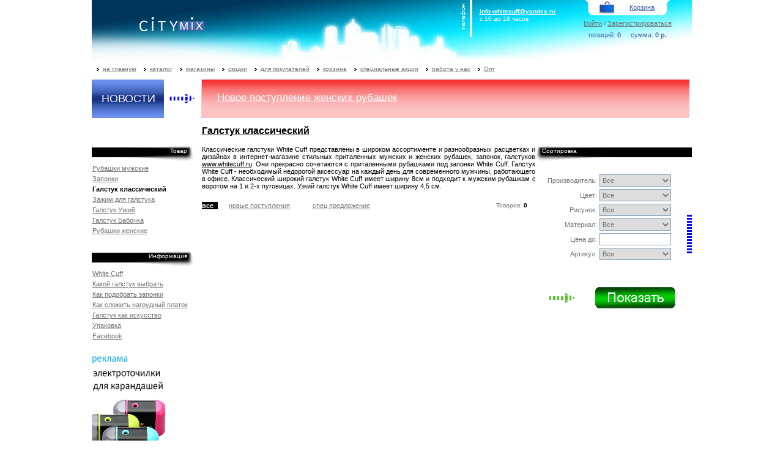

--- FILE ---
content_type: text/html; charset=cp1251
request_url: http://whitecuff.ru/catalog/galstuk-klassicheskij/
body_size: 4540
content:


<HTML><HEAD>
<TITLE>Галстук классический</TITLE>
<meta http-equiv="Content-Type" content="text/html; charset=windows-1251">
<base href="/">
<STYLE type=text/css src="style1.css">@import url(style1.css);</STYLE>
<LINK href="style1.css" rel=stylesheet>
<script language="JavaScript" src="js.js"></script>
<script type="text/javascript">

 

  var _gaq = _gaq || [];

  _gaq.push(['_setAccount', 'UA-23408961-1']);

  _gaq.push(['_trackPageview']);

 

  (function() {

    var ga = document.createElement('script'); ga.type = 'text/javascript'; ga.async = true;

    ga.src = ('https:' == document.location.protocol ? 'https://ssl' : 'http://www') + '.google-analytics.com/ga.js';

    var s = document.getElementsByTagName('script')[0]; s.parentNode.insertBefore(ga, s);

  })();

 

</script>
<meta name="description" content="Галстук классический"></HEAD>
<body topmargin=0 leftmargin=0 marginwidth=0 marginheight=0 rightmargin=0 bottommargin=0 bgcolor="#ffffff" class=body>
<table width="981"  border="0" cellspacing="0" cellpadding="0" align="center">
<tr>
<td background="img/bg2.jpg"><table width="100%"  border="0" cellspacing="0" cellpadding="0">
<tr>
<td width="15" height="97"><!-- img src="img/cm_url.gif" width="15" height="97" --></td>
<td width="578" valign="top"><a href="/"><img src="img/cm_l1.gif" width="106" height="23" hspace="63" vspace="28" border="0" alt="whitecuff.ru"></a><br><img src="img/space.gif" width="578" height="1"></td>
<td valign="top" width="29"><img src="img/cm_l4.gif" width="29" height="77"></td>
<td valign="top" width="150" ><!-- div style="margin:12px 0px 8px 11px; color:#FFFFFF; font-size:14px; font-weight:bold;">(925) 859-7821</div --><!-- img src="img/cm_tel1.gif" width="110" height="47" --><br />&nbsp;&nbsp;&nbsp;&nbsp;<a href="mailto:info-whitecuff@yandex.ru" class=link1 style="font-weight:bold;font-size:10px;">info-whitecuff@yandex.ru</a><br />&nbsp;&nbsp;&nbsp;&nbsp;<span class=link1>с 10 до 18 часов</span></td>
<td valign="top" align="center"><table width="140"  border="0" cellspacing="0" cellpadding="0">
<tr>
<td width="12" height="25"><img src="img/bs2.gif" width="12" height="25"></td>
<td bgcolor="#FFFFFF" align="center"><img src="img/ico_bs1.gif" width="28" height="25"></td>
<td bgcolor="#FFFFFF" align="center"><a href="cart.php" class=link2>Корзина</a></td>
<td width="12" height="25"><img src="img/bs1.gif" width="12" height="25"></td>
</tr>
</table><img src="img/space.gif" width="1" height="7"><br>
<a href="reg.php">Войти</a> / <a href="reg.php">Зарегиcтрироваться</a>

<br><img src="img/space.gif" width="1" height="7"><table width="140"  border="0" cellspacing="0" cellpadding="0">
<tr>
<!-- basket -->
<td align="center" class=blue1 nowrap>позиций: <b>
0</b>&nbsp;</td>
<td align="center" class=blue1 nowrap>сумма: <b>
0 р.</b></td>
<!-- /basket -->
</tr>
</table></td>
</tr>
</table></td>
</tr>
<tr>
<td><table width="100%"  border="0" cellspacing="0" cellpadding="0">
<tr>
<td width="8"><img src="img/space.gif" width="8" height="30"></td>
<!-- top menu -->
<td width="973">
<img src="img/bul1.gif" width="10" height="5"><a href="/" class=link3>на главную</a>&nbsp;&nbsp;&nbsp;&nbsp;<img src="img/bul1.gif" width="10" height="5"><a href="/catalog/" class=link3>каталог</a>&nbsp;&nbsp;&nbsp;&nbsp;<img src="img/bul1.gif" width="10" height="5"><a href="/shops/" class=link3>магазины</a>&nbsp;&nbsp;&nbsp;&nbsp;<img src="img/bul1.gif" width="10" height="5"><a href="/inf/7.html" class=link3>скидки</a>&nbsp;&nbsp;&nbsp;&nbsp;<img src="img/bul1.gif" width="10" height="5"><a href="/client/" class=link3>для покупателей</a>&nbsp;&nbsp;&nbsp;&nbsp;<img src="img/bul1.gif" width="10" height="5"><a href="cart.php" class=link3>корзина</a>&nbsp;&nbsp;&nbsp;&nbsp;<img src="img/bul1.gif" width="10" height="5"><a href="/inf/10.html" class=link3>специальные акции</a>&nbsp;&nbsp;&nbsp;&nbsp;<img src="img/bul1.gif" width="10" height="5"><a href="/inf/11.html" class=link3>работа у нас</a>&nbsp;&nbsp;&nbsp;&nbsp;<img src="img/bul1.gif" width="10" height="5"><a href="rubashki-optom.html" class=link3>Опт</a></td>
<!-- /top menu -->
</tr>
<tr><td colspan="2"><img src="img/space.gif" height="3"><br>
<table width="977"  border="0" cellspacing="0" cellpadding="0">
<tr>
<td width="179">
<table width="100%" border="0" cellspacing="0" cellpadding="0">
<tr>
<td width="117"><table width="100%" border="0" cellspacing="0" cellpadding="0" style="background:url(img/fill_1.gif); background-repeat:repeat-x;">
<tr><td><img src="img/space.gif" width="1" height="63"></td>
<td width="116" align="center"><div><a href="news/" class="blok1">НОВОСТИ</a></div></td></tr></table></td>
<td width="60" align="center"><img src="img/arrow.gif" width="42" height="16"></td></tr>
</table>
</td>
<td width="798" valign="top">

<table width="100%" border="0" cellspacing="0" cellpadding="0" bgcolor="#ffc2c3">
<tr>
<td><img src="img/space.gif" width="1" height="63"></td>
<td width="100%" style="background:url(img/fill_2.gif); background-repeat:repeat-x;" >
<a href="news/"><div class="blok2">Новое поступление женских рубашек</div></a></td></tr></table></td>
  </tr>
</table>
</td></tr>
<tr><td colspan="2"><br>
<table width="981" border="0" cellspacing="0" cellpadding="0">
<tr><td width="180"><img src="img/space.gif" width="180" height="25"></td>
<td width="801" valign="top"><h1 class="blhu">Галстук классический</h1></td></tr></table>

</td></tr>
</table></td>
</tr>
<tr>
<td><img src="img/space.gif" width="1" height="8"><table width="981"  border="0" cellspacing="0" cellpadding="0">
<tr>
<!-- left col -->
<td width="180" valign="top">
<div class=pad1>Товар</div>
<!-- menu tovar -->
<table width="100%"  border="0" cellspacing="0" cellpadding="0">
<tr>

<td width="1"><img src="img/space.gif" width="1" height="17"></td>
<td width="179"><a href="/catalog/rubashki-muzhskie/">Рубашки мужские</a></td>
	</tr><tr>

<td width="1"><img src="img/space.gif" width="1" height="17"></td>
<td width="179"><a href="/catalog/zaponki/">Запонки</a></td>
	</tr><tr>

<td width="1"><img src="img/space.gif" width="1" height="17"></td>
<td width="179"class=b1>Галстук классический</td>
</tr><tr>

<td width="1"><img src="img/space.gif" width="1" height="17"></td>
<td width="179"><a href="/catalog/zazhim-dlya-galstuka/">Зажим для галстука</a></td>
	</tr><tr>

<td width="1"><img src="img/space.gif" width="1" height="17"></td>
<td width="179"><a href="/catalog/galstuk-uzkij/">Галстук Узкий</a></td>
	</tr><tr>

<td width="1"><img src="img/space.gif" width="1" height="17"></td>
<td width="179"><a href="/catalog/galstuk-babochka/">Галстук Бабочка</a></td>
	</tr><tr>

<td width="1"><img src="img/space.gif" width="1" height="17"></td>
<td width="179"><a href="/catalog/rubashki-zhenskie/">Рубашки женские</a></td>
	</tr></table>

<!-- /menu tovar -->
<br>
<br>
<div class=pad1>Информация</div>
<table width="100%"  border="0" cellspacing="0" cellpadding="0">
<tr>
<td width="1"><img src="img/space.gif" width="1" height="17"></td>
<td width="179"><a href="info.php?id=34&group=3">White Cuff</a></td>
</tr>
<tr>
<td width="1"><img src="img/space.gif" width="1" height="17"></td>
<td width="179"><a href="info.php?id=1&group=3">Какой галстук выбрать</a></td>
</tr>
<tr>
<td width="1"><img src="img/space.gif" width="1" height="17"></td>
<td width="179"><a href="info.php?id=7&group=3">Как подобрать запонки</a></td>
</tr>
<tr>
<td width="1"><img src="img/space.gif" width="1" height="17"></td>
<td width="179"><a href="info.php?id=11&group=3">Как сложить нагрудный платок</a></td>
</tr>
<tr>
<td width="1"><img src="img/space.gif" width="1" height="17"></td>
<td width="179"><a href="info.php?id=26&group=3">Галстук как искусство</a></td>
</tr>
<tr>
<td width="1"><img src="img/space.gif" width="1" height="17"></td>
<td width="179"><a href="info.php?id=36&group=3">Упаковка</a></td>
</tr>
<tr>
<td width="1"><img src="img/space.gif" width="1" height="17"></td>
<td width="179"><a href="info.php?id=37&group=3">Facebook</a></td>
</tr>
</table>



<br>
<br>
<div><a title="Электроточилки для карандашей" href="http://www.djik-turbo.ru" target="_blank"><img src="/img/banner-for-city-2.jpg" alt="" width="120" height="180" /></a></div><img src="img/space.gif" width="180" height="1"></td>
<!-- /left col -->

<!-- center col -->
<td width="546" valign="top">
<p align="justify"><span style="color: #000000;">Классические галстуки White Cuff представлены в широком ассортименте и разнообразных расцветках и дизайнах в интернет-магазине стильных приталенных мужских и женских рубашек, запонок, галстуков </span><a href="http://www.whitecuff.ru"><span style="color: #000000;">www.whitecuff.ru</span></a><span style="color: #000000;">. Они прекрасно сочетаются с приталенными рубашками под запонки White Cuff. Галстук White Cuff - необходимый недорогой аксессуар на каждый день для современного мужчины, работающего в офисе. Классический широкий галстук White Cuff имеет ширину 8см и подходит к мужским рубашкам с воротом на 1 и 2-х пуговицах. Узкий галстук White Cuff имеет ширину 4,5 см.</span></p><br>
<table width="532"  border="0" cellspacing="0" cellpadding="0">
<tr>
<td valign="top">
<!-- * -->
<table width="100%"  border="0" cellspacing="0" cellpadding="0">
<tr>
<td bgcolor="#000000"><a href="/catalog/galstuk-klassicheskij/" class=w2>все</a></td>
<td   align="center"><a href="/catalog/galstuk-klassicheskij/-new/" >новые поступления</a></td>
<td  align="center"><a href="/catalog/galstuk-klassicheskij/-spec/" >спец предложение</a></td>
</tr>
</table>
<!-- /* -->
</td>
<td align="right" class=link3 width="45%">
Товаров: <font class=b2>
0</font>

</td>
</tr>
</table>
<img src="img/space.gif" width="1" height="6">

<table width="532" border="0" cellspacing="0" cellpadding="0">
</table>
<table width="532"  border="0" cellspacing="0" cellpadding="0">
<tr>
<td valign="top">
<!-- * -->
<!-- /* --></td>
<td align="right" class=link3>
</td>
</tr>
</table>
<br>
<div>&nbsp;</div><img src="img/space.gif" width="546" height="1"></td>
<!-- /center col -->

<!-- right col -->
<td width="255" valign="top">


<div class=pad2>Сортировка</div>
<br />

<table width="100%" border="0" cellspacing="0" cellpadding="0">
  <tr>
    <td><table width="100%"  border="0" cellspacing="4" cellpadding="0">
<form action="catalog.php" method="GET" style="padding-left:0px;">
  	
<tr>
<td align="right">Производитель:</td>
<td><select style="width:117; border-style:solid; border-width:1px; border-color:#7f9db9; height:20px;" name="brand"><option value="0">Все</option></select></td>
</tr>
<tr>
<td align="right">Цвет:</td>
<td><select style="width:117; border-style:solid; border-width:1px; border-color:#7f9db9; height:20px;" name="color"><option value="0">Все</option></select></td>
</tr>
<tr>
<td align="right">Рисунок:</td>
<td><select style="width:117; border-style:solid; border-width:1px; border-color:#7f9db9; height:20px;" name="manzet"><option value="0">Все</option></select></td>
</tr>
<tr>
<td align="right">Материал:</td>
<td><select style="width:117; border-style:solid; border-width:1px; border-color:#7f9db9; height:20px;" name="material"><option value="0">Все</option></select></td>
</tr>
<tr>
<td align="right">Цена до:</td>
<td><input style="width:117; border-style:solid; border-width:1px; border-color:#7f9db9; height:20px;" maxlength="8" name="price" type="text" value="" /></td>
</tr>
<tr>
<td align="right">Артикул:</td>
<td>
<select style="width:117; border-style:solid; border-width:1px; border-color:#7f9db9; height:20px;" name="art"><option value="0">Все</option></select>
</td>
</tr>

<tr>
<td colspan="2" align="right"><br>
<table width="100%" border="0" cellspacing="0" cellpadding="0">
  <tr>
    <td><img src="../img/arrowg.gif" width="42" height="16" hspace="18" vspace="9"></td>
    <td colspan="2" style="padding: 28px 15px 30px 15px;"><span onMouseOut="MM_swapImgRestore()" onMouseOver="MM_swapImage('sort','','img/buttn.gif',1)">
      <input type='image' src='img/buttn.gif' name='sort'  value='submit'></span></td>
  </tr>
</table>
</td>
</tr>
<input type="hidden" name="group" value="3">
<input type="hidden" name="spn" value="0">
<input type="hidden" name="page" value="0">
</form>
</table></td>
    <td style=" padding-top:70px;" align="left" valign="top"><img src="img/str2.gif" width="8" height="63"></td>
  </tr>
</table>



<br>
<img src="img/space.gif" width="255" height="1"></td>
<!-- /right col -->
</tr>
</table><img src="img/space.gif" width="1" height="14">
<!-- footer -->
<table width="100%"  border="0" cellspacing="0" cellpadding="0">
<tr>
<td background="img/b_bg2.jpg" class="bgn"><table width="100%"  border="0" cellspacing="0" cellpadding="0">
<tr>
<td width="10"><img src="img/space.gif" width="10" height="65"></td>
<td width="100%" class=copyr><br><br>2006 - 2025 &copy; ООО "Профсейл-профит", ИНН 9710002908, ОГРН 1157746942693<br>электронная почта: <a href="mailto:info-whitecuff@yandex.ru" class=copyr>info-whitecuff@yandex.ru</a></td>
<td><a href="http://clck.yandex.ru/redir/dtype=stred/pid=47/cid=2508/*http://market.yandex.ru/shop/202353/reviews"><img src="http://clck.yandex.ru/redir/dtype=stred/pid=47/cid=2505/*http://grade.market.yandex.ru/?id=202353&action=image&size=0" border="0" width="88" height="31" alt="Читайте отзывы покупателей и оценивайте качество магазина на Яндекс.Маркете" /></a></td>
<td width="17"><img src="img/space.gif" width="17" height="1"></td>
<td>
<!-- Yandex.Metrika informer -->
<a href="http://metrika.yandex.ru/stat/?id=23341933&amp;from=informer"
target="_blank" rel="nofollow"><img src="//bs.yandex.ru/informer/23341933/3_1_FFFFFFFF_EFEFEFFF_0_pageviews"
style="width:88px; height:31px; border:0;" alt="Яндекс.Метрика" title="Яндекс.Метрика: данные за сегодня (просмотры, визиты и уникальные посетители)" onclick="try{Ya.Metrika.informer({i:this,id:23341933,lang:'ru'});return false}catch(e){}"/></a>
<!-- /Yandex.Metrika informer -->

<!-- Yandex.Metrika counter -->
<script type="text/javascript">
(function (d, w, c) {
    (w[c] = w[c] || []).push(function() {
        try {
            w.yaCounter23341933 = new Ya.Metrika({id:23341933,
                    webvisor:true,
                    clickmap:true,
                    trackLinks:true,
                    accurateTrackBounce:true});
        } catch(e) { }
    });

    var n = d.getElementsByTagName("script")[0],
        s = d.createElement("script"),
        f = function () { n.parentNode.insertBefore(s, n); };
    s.type = "text/javascript";
    s.async = true;
    s.src = (d.location.protocol == "https:" ? "https:" : "http:") + "//mc.yandex.ru/metrika/watch.js";

    if (w.opera == "[object Opera]") {
        d.addEventListener("DOMContentLoaded", f, false);
    } else { f(); }
})(document, window, "yandex_metrika_callbacks");
</script>
<noscript><div><img src="//mc.yandex.ru/watch/23341933" style="position:absolute; left:-9999px;" alt="" /></div></noscript>
<!-- /Yandex.Metrika counter -->

</td>
<td width="17"><img src="img/space.gif" width="17" height="1"></td>
<td width="200"><!--Openstat--><span id="openstat2115449"></span><script type="text/javascript">
var openstat = { counter: 2115449, image: 5065, next: openstat }; document.write(unescape("%3Cscript%20src=%22http" +
(("https:" == document.location.protocol) ? "s" : "") +
"://openstat.net/cnt.js%22%20defer=%22defer%22%3E%3C/script%3E"));
</script><!--/Openstat-->
</td>
<td width="17"><img src="img/space.gif" width="17" height="1"></td>
</tr>
</table></td>
</tr>
</table>

<!-- /footer -->
</td>
</tr>
</table>
</body>
</HTML>

--- FILE ---
content_type: text/css
request_url: http://whitecuff.ru/style1.css
body_size: 1215
content:
.body {BACKGROUND-COLOR: #ffffff;}

TD, UL, FORM, INPUT, TEXTAREA, SELECT {FONT-FAMILY: "Tahoma", "Verdana", "Arial", "Helvetica", "sans-serif" ; FONT-SIZE: 11px; color:#737373;}
A {FONT-SIZE: 11px; color:#737373;}
A:hover {text-decoration: underline; color:#000000;}


h1 {color:#FFFFFF; font-size:14px; text-indent:0px; margin:0px; padding:0px; font-weight:bold;}

h2 {color:#EAC75D; font-size:16px; text-indent:0px; margin:0px; padding:0px; font-weight:bold;}


UL {margin: 4,20,0; margin-right: 0;}
.bul {margin: 10,20; font-size:13px}
OL {margin: 0,28;}
LI {padding-bottom: 4px;}
P {margin:0; padding-bottom: 8px;}



.link1 {font-size:10px; color:#ffffff;}
a:hover.link1 {font-size:10px; color:#000000;}
.link2 {font-size:11px; color:#4366A6;}
.link3 {font-size:10px; color:#737373;}
.link4 {font-size:11px; color:#ffffff; text-decoration:none; font-weight:bold; background-color:#000000; margin:0px ; padding: 0px 4px 0px 4px;}
.link5 {font-size:12px; color:#737373; font-weight:bold;}
a:hover.link4 {color:#FFFFFF; text-decoration:none;}
.blue1 {color:#4366A6; font-size:11px;}
.blue2 {color:#01a8dd; font-size:11px;}
.blue3 {color:#2E81BC; font-size:10px;}
.blue4 {color:#01a8dd; font-size:10px;}
.r1 {color:#FF0000; font-size:11px;}
.w1 {color:#FFFFFF; font-size:10px;}
.w2 {color:#FFFFFF; font-weight:bold; text-decoration:none;}
a:hover.w2 {color:#FFFFFF; text-decoration:none;}
.g1 {color:#737373; font-size:11px;}
.g2 {color:#737373; font-size:11px; text-decoration:line-through;}
.g3 {color:#737373; font-size:10px;}
.b1 {color:#000000; font-size:11px; font-weight:bold;}
.b2 {color:#000000; font-size:10px; font-weight:bold;}
.b3 {color:#000000; font-size:11px;}

.tb1 {color:#4366A6; font-size:22px;}
.tb2 {color:#4366A6; font-size:28px; font-weight:bold;}

.copyr {font-size:10px; color:#ffffff; text-decoration: none;}
a:hover.copyr {font-size:10px; color:#ffffff;}

.pad1 {font-size:10px; margin:0px ; padding: 3px 24px 15px 0px; text-align:right; background-image:url(img/h_bg1.gif); background-repeat:no-repeat; color:#ffffff;}
.pad2 {font-size:10px; margin:0px ; padding: 3px 0px 17px 10px; background-image:url(img/h_bg2.gif); background-repeat:no-repeat; color:#ffffff;}
.pad3 {font-size:10px; margin:0px ; padding: 3px 0px 17px 10px; background-image:url(img/h_bg3.gif); background-repeat:no-repeat; color:#ffffff;}
.pad4 {margin:0px ; padding: 3px 0px 0px 0px; background-image:url(img/h_bg4.gif); background-repeat:no-repeat; color:#ffffff;}
.pad5 {font-size:10px; margin:0px ; padding: 3px 0px 17px 10px; background-image:url(img/h_bg4.gif); background-repeat:no-repeat; color:#ffffff;}

.bgx {background-repeat : repeat-x}
.bgy {background-repeat : repeat-y}
.bgn {background-repeat : no-repeat;}
.bgnc {background-repeat : no-repeat; background-position:center}
.bgntr {background-repeat:no-repeat; background-position-x:right;}
.bgnbr {background-repeat:no-repeat; background-position-y:bottom; background-position-x:right;}
.bgbx {background-repeat : repeat-x; background-position-y:bottom;}
.bgxr {background-repeat : repeat-x; background-position-x:right;}


.blok1 {color:#FFFFFF; font-size:18px; padding: 0px 13px 0px 13px; text-decoration:none;}
a:hover.blok1 {color:#FFFFFF; text-decoration:none;}

.blok2 {color:#FFFFFF; font-size:17px; text-decoration:underline; padding: 3px 40px 5px 25px;}
.blh {color:#000000; font-size:17px; font-weight:bold; }
a.blh {color:#000000; text-decoration:underline;}
.blhu {color:#000000; font-size:16px; font-weight:bold; text-decoration:underline; }
a.blhu {color:#000000; }

.bl0h {padding-left:18px; padding-right:18px; padding-top:18px; padding-bottom:18px;}
.blt th {padding-left:18px; padding-right:18px; padding-top:18px; padding-bottom:18px;}
.hitt td {padding-left:18px;}

a.w1 {color:#FFFFFF; font-size:10px; text-decoration:none;}

.pad {font-size:10px; margin:0px ; padding: 3px 0px 17px 10px; background-image:url(img/h_bg5.gif); background-repeat:no-repeat; color:#ffffff;}
.b4 {color:#000000; font-size:22px;}
.link6 {font-size:11px; color:#737373;}

.news {font-size:11px; text-align:justify; padding: 10px 10px 10px 10px;}
.news th {font-weight:bold; padding: 10px 10px 10px 10px; text-align: left;}
.news td {padding: 10px 5px 10px 10px;}

.div {
      width:100%;overflow:hidden;white-space:nowrap;
}
.div div {float:left;}
.catbt {border: 1px solid #dcdcdc; color:black; background-color:#dcdcdc; padding:8px 5px 8px 7px} 
.catb {border-left: 1px solid #dcdcdc; border-right: 1px solid #dcdcdc; padding: 3px;} 
.catbb1 {border-left: 1px solid #dcdcdc; border-bottom: 1px solid #dcdcdc; padding-bottom: 3px; padding-left: 3px;} 
.catbb2 {border-bottom: 1px solid #dcdcdc; border-right: 1px solid #dcdcdc; padding-right: 3px;} 

.shops a {font-size:13px; line-height:1.5;}